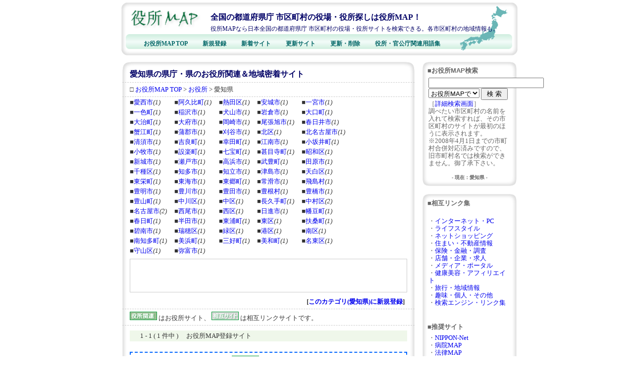

--- FILE ---
content_type: text/html
request_url: http://public-map.info/cate/01_19.html
body_size: 4480
content:
<!DOCTYPE html PUBLIC "-//W3C//DTD XHTML 1.0 Transitional//EN" "http://www.w3.org/TR/xhtml1/DTD/xhtml1-transitional.dtd">
<html xmlns="http://www.w3.org/1999/xhtml" xml:lang="ja" lang="ja">
<head>
<meta http-equiv="Content-Type" content="text/html; charset=shift_jis" />
<title>
お役所 &gt; 愛知県 ～お役所MAP</title>
<meta http-equiv="Content-Style-Type" content="text/css" />
<meta http-equiv="Content-Script-Type" content="text/javascript" />
<meta name="Keywords" content="愛知県" />
<meta name="Description" content="お役所MAPの 愛知県 ページ。関連サイトの登録大歓迎です。" />
<link rel="alternate" type="application/rss+xml" title="お役所MAPの新着・更新情報" href="http://www.public-map.info/cate/rss.rdf">
<link rel="stylesheet" href="http://www.public-map.info/style.css" type="text/css" />
<link rel="alternate" media="only screen and (max-width: 640px)" href="http://www.public-map.info/sp/cate/01_19.html" />

<script language="javascript">
<!--
function ch_type(sel){
// onchangeでウィンドウを開く方法を選択
var form=document.form1;
var open_type=sel.options[sel.selectedIndex].value;
if(open_type==1){form.target="_blank";}
else{form.target="";}
}
//-->
</script>
<base href="http://www.public-map.info/"></base>
</head>
<body><a name=top></a>
<div id="container">
<div id="header">
<a href="http://www.public-map.info/"><img src="http://www.public-map.info/img/logo.jpg" width="140" height="40" alt="お役所MAP" /></a>
<h1>全国の都道府県庁 市区町村の役場・役所探しは役所MAP！</h1>
<p>
役所MAPなら日本全国の都道府県庁 市区町村の役場・役所サイトを検索できる。各市区町村の地域情報も。
</p>
<ul>
<li><a href="http://www.public-map.info/">お役所MAP TOP</a></li>
<li><a href="http://www.public-map.info/regist_ys/new.html">新規登録</a></li>
<li><a href="http://www.public-map.info/hp-new.html">新着サイト</a></li>
<li><a href="http://www.public-map.info/hp-renew.html">更新サイト</a></li>
<li><a href="http://www.public-map.info/regist_ys/enter2.html">更新・削除</a></li>
<li><a href="http://www.public-map.info/public/index.html">役所・官公庁関連用語集</a></li>

</ul>
</div>
<div id="contents">

<div class="main">

<!-- メニューバー -->
<h2>
愛知県の県庁・県のお役所関連＆地域密着サイト</h2>
<div class="main-kt">
<div class="pan-navi">
□ <a href="http://www.public-map.info/">お役所MAP TOP</a> &gt; 
<a href="cate/01.html">お役所</a> &gt; 愛知県
</div>



<table>
<tr><td class="below-kt"> ■<a href="cate/01_19_01.html">愛西市</a><i>(1)</i></td>
<td class="below-kt"> ■<a href="cate/01_19_02.html">阿久比町</a><i>(1)</i></td>
<td class="below-kt"> ■<a href="cate/01_19_03.html">熱田区</a><i>(1)</i></td>
<td class="below-kt"> ■<a href="cate/01_19_04.html">安城市</a><i>(1)</i></td>
<td class="below-kt"> ■<a href="cate/01_19_05.html">一宮市</a><i>(1)</i></td></tr>
<tr><td class="below-kt"> ■<a href="cate/01_19_06.html">一色町</a><i>(1)</i></td>
<td class="below-kt"> ■<a href="cate/01_19_07.html">稲沢市</a><i>(1)</i></td>
<td class="below-kt"> ■<a href="cate/01_19_08.html">犬山市</a><i>(1)</i></td>
<td class="below-kt"> ■<a href="cate/01_19_09.html">岩倉市</a><i>(1)</i></td>
<td class="below-kt"> ■<a href="cate/01_19_10.html">大口町</a><i>(1)</i></td></tr>
<tr><td class="below-kt"> ■<a href="cate/01_19_11.html">大治町</a><i>(1)</i></td>
<td class="below-kt"> ■<a href="cate/01_19_12.html">大府市</a><i>(1)</i></td>
<td class="below-kt"> ■<a href="cate/01_19_13.html">岡崎市</a><i>(1)</i></td>
<td class="below-kt"> ■<a href="cate/01_19_15.html">尾張旭市</a><i>(1)</i></td>
<td class="below-kt"> ■<a href="cate/01_19_16.html">春日井市</a><i>(1)</i></td></tr>
<tr><td class="below-kt"> ■<a href="cate/01_19_17.html">蟹江町</a><i>(1)</i></td>
<td class="below-kt"> ■<a href="cate/01_19_18.html">蒲郡市</a><i>(1)</i></td>
<td class="below-kt"> ■<a href="cate/01_19_19.html">刈谷市</a><i>(1)</i></td>
<td class="below-kt"> ■<a href="cate/01_19_20.html">北区</a><i>(1)</i></td>
<td class="below-kt"> ■<a href="cate/01_19_21.html">北名古屋市</a><i>(1)</i></td></tr>
<tr><td class="below-kt"> ■<a href="cate/01_19_22.html">清須市</a><i>(1)</i></td>
<td class="below-kt"> ■<a href="cate/01_19_23.html">吉良町</a><i>(1)</i></td>
<td class="below-kt"> ■<a href="cate/01_19_24.html">幸田町</a><i>(1)</i></td>
<td class="below-kt"> ■<a href="cate/01_19_25.html">江南市</a><i>(1)</i></td>
<td class="below-kt"> ■<a href="cate/01_19_26.html">小坂井町</a><i>(1)</i></td></tr>
<tr><td class="below-kt"> ■<a href="cate/01_19_27.html">小牧市</a><i>(1)</i></td>
<td class="below-kt"> ■<a href="cate/01_19_28.html">設楽町</a><i>(1)</i></td>
<td class="below-kt"> ■<a href="cate/01_19_29.html">七宝町</a><i>(1)</i></td>
<td class="below-kt"> ■<a href="cate/01_19_30.html">甚目寺町</a><i>(1)</i></td>
<td class="below-kt"> ■<a href="cate/01_19_31.html">昭和区</a><i>(1)</i></td></tr>
<tr><td class="below-kt"> ■<a href="cate/01_19_32.html">新城市</a><i>(1)</i></td>
<td class="below-kt"> ■<a href="cate/01_19_33.html">瀬戸市</a><i>(1)</i></td>
<td class="below-kt"> ■<a href="cate/01_19_34.html">高浜市</a><i>(1)</i></td>
<td class="below-kt"> ■<a href="cate/01_19_35.html">武豊町</a><i>(1)</i></td>
<td class="below-kt"> ■<a href="cate/01_19_36.html">田原市</a><i>(1)</i></td></tr>
<tr><td class="below-kt"> ■<a href="cate/01_19_37.html">千種区</a><i>(1)</i></td>
<td class="below-kt"> ■<a href="cate/01_19_38.html">知多市</a><i>(1)</i></td>
<td class="below-kt"> ■<a href="cate/01_19_39.html">知立市</a><i>(1)</i></td>
<td class="below-kt"> ■<a href="cate/01_19_40.html">津島市</a><i>(1)</i></td>
<td class="below-kt"> ■<a href="cate/01_19_41.html">天白区</a><i>(1)</i></td></tr>
<tr><td class="below-kt"> ■<a href="cate/01_19_42.html">東栄町</a><i>(1)</i></td>
<td class="below-kt"> ■<a href="cate/01_19_43.html">東海市</a><i>(1)</i></td>
<td class="below-kt"> ■<a href="cate/01_19_44.html">東郷町</a><i>(1)</i></td>
<td class="below-kt"> ■<a href="cate/01_19_45.html">常滑市</a><i>(1)</i></td>
<td class="below-kt"> ■<a href="cate/01_19_46.html">飛島村</a><i>(1)</i></td></tr>
<tr><td class="below-kt"> ■<a href="cate/01_19_47.html">豊明市</a><i>(1)</i></td>
<td class="below-kt"> ■<a href="cate/01_19_48.html">豊川市</a><i>(1)</i></td>
<td class="below-kt"> ■<a href="cate/01_19_49.html">豊田市</a><i>(1)</i></td>
<td class="below-kt"> ■<a href="cate/01_19_50.html">豊根村</a><i>(1)</i></td>
<td class="below-kt"> ■<a href="cate/01_19_51.html">豊橋市</a><i>(1)</i></td></tr>
<tr><td class="below-kt"> ■<a href="cate/01_19_52.html">豊山町</a><i>(1)</i></td>
<td class="below-kt"> ■<a href="cate/01_19_53.html">中川区</a><i>(1)</i></td>
<td class="below-kt"> ■<a href="cate/01_19_54.html">中区</a><i>(1)</i></td>
<td class="below-kt"> ■<a href="cate/01_19_55.html">長久手町</a><i>(1)</i></td>
<td class="below-kt"> ■<a href="cate/01_19_56.html">中村区</a><i>(2)</i></td></tr>
<tr><td class="below-kt"> ■<a href="cate/01_19_57.html">名古屋市</a><i>(2)</i></td>
<td class="below-kt"> ■<a href="cate/01_19_58.html">西尾市</a><i>(1)</i></td>
<td class="below-kt"> ■<a href="cate/01_19_59.html">西区</a><i>(1)</i></td>
<td class="below-kt"> ■<a href="cate/01_19_60.html">日進市</a><i>(1)</i></td>
<td class="below-kt"> ■<a href="cate/01_19_61.html">幡豆町</a><i>(1)</i></td></tr>
<tr><td class="below-kt"> ■<a href="cate/01_19_62.html">春日町</a><i>(1)</i></td>
<td class="below-kt"> ■<a href="cate/01_19_63.html">半田市</a><i>(1)</i></td>
<td class="below-kt"> ■<a href="cate/01_19_64.html">東浦町</a><i>(1)</i></td>
<td class="below-kt"> ■<a href="cate/01_19_65.html">東区</a><i>(1)</i></td>
<td class="below-kt"> ■<a href="cate/01_19_66.html">扶桑町</a><i>(1)</i></td></tr>
<tr><td class="below-kt"> ■<a href="cate/01_19_67.html">碧南市</a><i>(1)</i></td>
<td class="below-kt"> ■<a href="cate/01_19_68.html">瑞穂区</a><i>(1)</i></td>
<td class="below-kt"> ■<a href="cate/01_19_70.html">緑区</a><i>(1)</i></td>
<td class="below-kt"> ■<a href="cate/01_19_71.html">港区</a><i>(1)</i></td>
<td class="below-kt"> ■<a href="cate/01_19_72.html">南区</a><i>(1)</i></td></tr>
<tr><td class="below-kt"> ■<a href="cate/01_19_73.html">南知多町</a><i>(1)</i></td>
<td class="below-kt"> ■<a href="cate/01_19_74.html">美浜町</a><i>(1)</i></td>
<td class="below-kt"> ■<a href="cate/01_19_75.html">三好町</a><i>(1)</i></td>
<td class="below-kt"> ■<a href="cate/01_19_76.html">美和町</a><i>(1)</i></td>
<td class="below-kt"> ■<a href="cate/01_19_77.html">名東区</a><i>(1)</i></td></tr>
<tr><td class="below-kt"> ■<a href="cate/01_19_78.html">守山区</a><i>(1)</i></td>
<td class="below-kt"> ■<a href="cate/01_19_79.html">弥富市</a><i>(1)</i></td></tr>
</table>
<div class="kt_ad">
<script type="text/javascript"><!--
google_ad_client = "pub-7228141979624149";
google_ad_width = 468;
google_ad_height = 60;
google_ad_format = "468x60_as";
google_ad_type = "text_image";
google_ad_channel = "";
google_color_border = "FFFFFF";
google_color_bg = "FFFFFF";
google_color_link = "0000FF";
google_color_text = "000000";
google_color_url = "008000";
//--></script>
<script type="text/javascript"
  src="http://pagead2.googlesyndication.com/pagead/show_ads.js">
</script>
</div>
<div class="new-reg">[<a href="regist_ys.cgi?mode=regist&kt=01_19" rel="nofollow">このカテゴリ(愛知県)に新規登録</a>]</div>
<!-- データがある場合 -->

<!-- 表示方法選択フォーム -->
<div class="about-mark">
<!-- マークコメント/登録数表示/目次表示(上) -->
<img src="img/m1.gif" align="bottom">
はお役所サイト、 <img src="img/m2.gif" align="bottom">
は相互リンクサイトです。<br>
</div>
<div class="mokuji">
　 1 - 1 ( 1 件中 )　  お役所MAP登録サイト<br>
</div>
<br />
<!-- ログ表示 -->
<div class="log">
<div class="log-title">
■ <b><a href="http://www.pref.aichi.jp/" target="blank">愛知県公式ホームページ</a></b>
<img src="img/m1.gif" width="55" height="17" alt=""> 
</div>
<div class="log-ex">
愛知県公式ホームページ「ネットあいち」。
</div>
<div class="log-kousin">
[<a href="cate/detail_2092.html" class="style1">愛知県公式ホームページ詳細ページ</a>] お役所MAP(愛知県)
</div>
</div>
<br>
<!-- /ログ表示 -->
<!-- 目次表示(下) -->
<div class="mokuji">
　 1 - 1 ( 1 件中 )　  お役所MAP登録サイト<br>
</div>
<!--/データがある場合-->
<div class="otherkt">
<p><a name=other></a>【その他のカテゴリ】</p>
<table cellpadding="3">
<tr><td>■<a href="cate/01.html">お役所</a></td>
<td>■<a href="cate/01_01.html">北海道</a></td>
<td>■<a href="cate/01_02.html">青森県</a></td>
<td>■<a href="cate/01_03.html">岩手県</a></td>
<td>■<a href="cate/01_04.html">秋田県</a></td>
<td>■<a href="cate/01_05.html">宮城県</a></td>
<td>■<a href="cate/01_06.html">山形県</a></td>
<td>■<a href="cate/01_07.html">福島県</a></td>
</tr><tr><td>■<a href="cate/01_08.html">新潟県</a></td>
<td>■<a href="cate/01_09.html">長野県</a></td>
<td>■<a href="cate/01_10.html">山梨県</a></td>
<td>■<a href="cate/01_11.html">茨城県</a></td>
<td>■<a href="cate/01_12.html">栃木県</a></td>
<td>■<a href="cate/01_13.html">群馬県</a></td>
<td>■<a href="cate/01_14.html">埼玉県</a></td>
<td>■<a href="cate/01_15.html">千葉県</a></td>
</tr><tr><td>■<a href="cate/01_16.html">東京都</a></td>
<td>■<a href="cate/01_17.html">神奈川県</a></td>
<td>■<a href="cate/01_18.html">静岡県</a></td>
<td>■<a href="cate/01_19.html">愛知県</a></td>
<td>■<a href="cate/01_20.html">岐阜県</a></td>
<td>■<a href="cate/01_21.html">三重県</a></td>
<td>■<a href="cate/01_22.html">富山県</a></td>
<td>■<a href="cate/01_23.html">石川県</a></td>
</tr><tr><td>■<a href="cate/01_24.html">福井県</a></td>
<td>■<a href="cate/01_25.html">滋賀県</a></td>
<td>■<a href="cate/01_26.html">京都府</a></td>
<td>■<a href="cate/01_27.html">大阪府</a></td>
<td>■<a href="cate/01_28.html">兵庫県</a></td>
<td>■<a href="cate/01_29.html">奈良県</a></td>
<td>■<a href="cate/01_30.html">和歌山県</a></td>
<td>■<a href="cate/01_31.html">鳥取県</a></td>
</tr><tr><td>■<a href="cate/01_32.html">島根県</a></td>
<td>■<a href="cate/01_33.html">岡山県</a></td>
<td>■<a href="cate/01_34.html">広島県</a></td>
<td>■<a href="cate/01_35.html">山口県</a></td>
<td>■<a href="cate/01_36.html">徳島県</a></td>
<td>■<a href="cate/01_37.html">愛媛県</a></td>
<td>■<a href="cate/01_38.html">香川県</a></td>
<td>■<a href="cate/01_39.html">高知県</a></td>
</tr><tr><td>■<a href="cate/01_40.html">福岡県</a></td>
<td>■<a href="cate/01_41.html">佐賀県</a></td>
<td>■<a href="cate/01_42.html">長崎県</a></td>
<td>■<a href="cate/01_43.html">熊本県</a></td>
<td>■<a href="cate/01_44.html">大分県</a></td>
<td>■<a href="cate/01_45.html">宮崎県</a></td>
<td>■<a href="cate/01_46.html">鹿児島県</a></td>
<td>■<a href="cate/01_47.html">沖縄県</a></td>
</tr></table>
</div>
</div>
<div class="pan-navi2">
□ <a href="http://www.public-map.info/">お役所MAP TOP</a> &gt; 
<a href="cate/01.html">お役所</a> &gt; 愛知県
</div>
<h4>※現在は愛知県のページにいます。上位階層へは↑からお戻り下さい。</h4>

</div>


<div class="side">
<form action="search.cgi" method="get" name="form1">
<h2>■お役所MAP検索</h2>
<p>
<input type="hidden" name="mode" value="search" />
<input type="hidden" name="page" value="1" />
<input type="hidden" name="sort" value="mark" />
<input type="text" name="word" size="27" /><br />
<select name="engine">
<option value="pre" selected="selected">お役所MAPで</option>
<option value="yahoo">Yahoo!で</option>
<option value="google">Googleで</option>
<option value="goo">gooで</option>
<option value="excite">Exciteで</option>
</select>
<input type="submit" value=" 検 索 " /><br />
［<a href="http://www.public-map.info/search.cgi">詳細検索画面</a>］<br />
調べたい市区町村の名前を入れて検索すれば、その市区町村のサイトが最初のほうに表示されます。
<br />
※2008年4月1日までの市町村合併対応済みですので、旧市町村名では検索ができません。御了承下さい。
</p>
</form>
<h4>
- 現在：愛知県 -
</h4>
<br />
<h2>■相互リンク集</h2>
<p>
<script language="javascript" src="./total.cgi" type="text/javascript"></script><br />
・<a href="http://www.public-map.info/cate/02.html">インターネット・PC</a><br />
・<a href="http://www.public-map.info/cate/03.html">ライフスタイル</a><br />
・<a href="http://www.public-map.info/cate/04.html">ネットショッピング</a><br />
・<a href="http://www.public-map.info/cate/05.html">住まい・不動産情報</a><br />
・<a href="http://www.public-map.info/cate/06.html">保険・金融・調査</a><br />
・<a href="http://www.public-map.info/cate/08.html">店舗・企業・求人</a><br />
・<a href="http://www.public-map.info/cate/11.html">メディア・ポータル</a><br />
・<a href="http://www.public-map.info/cate/12.html">健康美容・アフィリエイト</a><br />
・<a href="http://www.public-map.info/cate/13.html">旅行・地域情報</a><br />
・<a href="http://www.public-map.info/cate/14.html">趣味・個人・その他</a><br />
・<a href="http://www.public-map.info/cate/15.html">検索エンジン・リンク集</a><br />
<br />
</p>

<h3>■推奨サイト</h3>
<p>
・<a href="http://www.nippon-net.ne.jp/" target="_blank">NIPPON-Net</a><br />
・<a href="http://www.hospital-map.info/" target="_blank">病院MAP</a><br />
・<a href="http://www.law-map.info/" target="_blank">法律MAP</a><br />
・<a href="http://www.chintai-map.info/" target="_blank">賃貸MAP</a><br />
・<a href="http://www.onsen-map.info/" target="_blank">温泉MAP</a><br />
・<a href="http://www.wedding-map.info/" target="_blank">結婚式場MAP</a><br />
・<a href="http://www.monthly-info.com/" target="_blank">マンスリーマンション</a><br />
・<a href="http://www.yamagata-info.com/" target="_blank">山形の温泉観光方言情報</a><br />
</p>

<h4>
- <a href="http://yomi.pekori.to" target="_blank" rel="nofollow">Yomi-Search Ver4.21</a> -
</h4>
<br />
<form action="admin.cgi" method="post">
<div align="center">
<input type="hidden" name="mode" value="kanri" />
<input type="password" name="pass" size="10" />
<input type="submit" value="管理室" />
</div>
</form>
<br />
<h2>-PR-</h2>
<p>
<script type="text/javascript"><!--
google_ad_client = "pub-7228141979624149";
google_ad_width = 160;
google_ad_height = 600;
google_ad_format = "160x600_as";
google_ad_type = "text_image";
google_ad_channel = "";
google_color_border = "FFFFFF";
google_color_bg = "FFFFFF";
google_color_link = "0000FF";
google_color_text = "000000";
google_color_url = "008000";
//--></script>
<script type="text/javascript"
  src="http://pagead2.googlesyndication.com/pagead/show_ads.js">
</script><br />
</p>
<h4>広告</h4>
</div>

<div style="clear:both;"></div>

</div>

<div id="footer">
<a href="http://www.public-map.info/">お役所MAP TOP</a>｜
<a href="http://www.public-map.info/about.html">お役所MAPについて</a>｜
<a href="http://www.public-map.info/link.html">リンクについて</a>｜
<a href="http://www.public-map.info/privacy.html">個人情報の取扱について</a>｜
<a href="http://www.public-map.info/menseki.html">免責事項</a><br />
<a href="http://www.public-map.info/regist_ys/new.html">新規登録</a>｜
<a href="http://www.public-map.info/hp-m1.html">お役所サイト</a>｜
<a href="http://www.public-map.info/hp-m2.html">相互リンクサイト</a>｜
<a href="http://www.public-map.info/regist_ys/help.html">ヘルプ</a>｜
<a href="http://www.public-map.info/cate/sitemap.html">サイトマップ</a>｜
<a href="http://www.public-map.info/contact.html">お問合せ</a>｜
<a href="http://www.public-map.info/cate/rss.rdf" target="_blank"><img src="http://www.public-map.info/img/rss.gif" alt="rss1.0" border="0" /></a>
</div>
<div id="copy">
<a href="http://www.public-map.info/">Copyright 2006 お役所MAP All Right Reserved. </a>
</div>
</div>

<script type="text/javascript">
var gaJsHost = (("https:" == document.location.protocol) ? "https://ssl." : "http://www.");
document.write(unescape("%3Cscript src='" + gaJsHost + "google-analytics.com/ga.js' type='text/javascript'%3E%3C/script%3E"));
</script>
<script type="text/javascript">
try {
var pageTracker = _gat._getTracker("UA-255390-7");
pageTracker._trackPageview();
} catch(err) {}</script>

</body>
</html>


--- FILE ---
content_type: text/html; charset=utf-8
request_url: https://www.google.com/recaptcha/api2/aframe
body_size: 258
content:
<!DOCTYPE HTML><html><head><meta http-equiv="content-type" content="text/html; charset=UTF-8"></head><body><script nonce="ct4UcHIZSWZBSht_ef3Qsw">/** Anti-fraud and anti-abuse applications only. See google.com/recaptcha */ try{var clients={'sodar':'https://pagead2.googlesyndication.com/pagead/sodar?'};window.addEventListener("message",function(a){try{if(a.source===window.parent){var b=JSON.parse(a.data);var c=clients[b['id']];if(c){var d=document.createElement('img');d.src=c+b['params']+'&rc='+(localStorage.getItem("rc::a")?sessionStorage.getItem("rc::b"):"");window.document.body.appendChild(d);sessionStorage.setItem("rc::e",parseInt(sessionStorage.getItem("rc::e")||0)+1);localStorage.setItem("rc::h",'1768647956425');}}}catch(b){}});window.parent.postMessage("_grecaptcha_ready", "*");}catch(b){}</script></body></html>

--- FILE ---
content_type: text/css
request_url: http://www.public-map.info/style.css
body_size: 1560
content:
body {
	margin:0 auto;
	padding:0px 0px 0px 10px;
	text-align:center;
	}

a {
	text-decoration:none;
	}

a:visited {
  color:#000099;
	}

a:hover {
	text-decoration:underline;
	}

img {border:0px;}

#container {
	margin:5px auto;
	padding:0px 0px 0px 0px;
	width:800px;
	text-align:left;
	}

#header {
	margin:0px 0px 0px 0px;
	padding:0px 0px 0px 20px;
	height:110px;
	width:auto;
	background-image:url(img/head-bg.jpg);
	background-position:left top;
	background-repeat:no-repeat;
	}

#header h1{
	margin:0px 0px 0px 0px;
	padding:20px 0px 0px 0px;
	font-size:16px;
	color:#000066;
	}

#header img{
	margin:0px 0px 0px 0px;
	padding:15px 20px 0px 0px;
	float:left;
	vertical-align:middle;
	}

#header p{
	margin:0px 0px 0px 0px;
	padding:3px 0px 0px 0px;
	font-size:12px;
	line-height:150%;
	color:#000066;
	}

#header ul{
	margin:0px 0px 0px 0px;
	padding:13px 0px 0px 10px;
	text-align:right;
	font-weight:bold;
	font-size:12px;
	}

#header li{
	margin:0px 0px 0px 0px;
	padding:0px 15px 5px 15px;
	list-style:none;
	color:#006666;
	float:left;
	}

#header a {
	text-decoration:none;
	color:#006666;
	}

#header a:hover {
	text-decoration:underline;
	color:#006666;
	}
	
#header b{
	color:#FF6600;
	}

#contents {
	margin:10px 0px 0px 0px;
	padding:0px 0px 0px 0px;
	width:auto;
	}

.main {
	padding:0px 3px 0px 2px;
	margin:0px 5px 10px 0px;
	width:590px;
	font-size:small;
	color:#333333;
	float:left;
	}

.main-mid {
	padding:0px 4px 0px 4px;
	margin:0px 0px 0px 0px;
	width:auto;
	background-image:url(img/main-mid.jpg);
	background-repeat:repeat-y;
	background-position:top;
	}

.main-midtop {
	padding:0px 4px 0px 4px;
	margin:0px 0px 0px 0px;
	width:auto;
	background-image:url(img/main-midtop.jpg);
	background-repeat:repeat-y;
	background-position:top;
	}

.top-lawcate{
	width:auto;
	margin:0px 0px 0px 0px;
	padding:0px 0px 0px 0px;
	}

.main h2{
	padding:15px 0px 5px 15px;
	margin:0px 0px 0px 0px;
	width:auto;
	font-size:medium;
	font-weight:bold;
	color:#000066;
	background-image:url(img/main-top.jpg);
	background-repeat:no-repeat;
	background-position:left top;
	}

.main-kt {
	padding:0px 0px 0px 0px;
	margin:0px 0px 0px 0px;
	width:auto;
	font-size:small;
	color:#333333;
	background-image:url(img/main-mid.jpg);
	background-repeat:repeat-y;
	background-position:top;
	}

.main-kt ol{
	padding:0px 0px 0px 40px;
	margin:0px 0px 0px 0px;
	width:auto;
	font-size:small;
	color:#333333;
	}

.main-kt ul{
	padding:0px 0px 0px 40px;
	margin:0px 0px 0px 0px;
	width:auto;
	font-size:small;
	color:#333333;
	}

.main-kt form{
	padding:0px 0px 0px 0px;
	margin:0px 0px 0px 0px;
	}

.top-lawcate h3{
	width:auto;
	margin:0px 0px 0px 0px;
	padding:5px 0px 0px 20px;
	font-size:small;
	font-weight:bold;
	}

.top-lawcate p{
	width:auto;
	margin:0px 0px 0px 0px;
	padding:5px 10px 15px 20px;
	line-height:20px;
	font-size:small;
	}

.top-lawcate ol{
	width:auto;
	margin:0px 0px 0px 0px;
	padding:5px 10px 15px 50px;
	line-height:20px;
	font-size:small;
	}

.main h4{
	padding:5px 0px 15px 15px;
	margin:0px 0px 0px 0px;
	width:auto;
	background-image:url(img/main-bottom.jpg);
	background-repeat:no-repeat;
	background-position:bottom left;
	font-size:small;
	font-weight:normal;
	}


.side {
	padding:0px 2px 0px 8px;
	margin:0px 0px 0px 0px;
	width:190px;
	font-size:small;
	text-align:center;
	float:left;
	}

.side h2{
	color:#666666;
	padding:10px 0px 0px 10px;
	margin:0px 0px 0px 0px;
	font-size:small;
	width:auto;
	font-family: Verdana, Arial, sans-serif;
	text-align:left;
	height:19px;
	background-image:url(img/side-top.jpg);
	background-repeat:no-repeat;
	}

.side h3{
	color:#666666;
	padding:3px 0px 0px 10px;
	margin:0px 0px 0px 0px;
	font-size:small;
	width:auto;
	font-family: Verdana, Arial, sans-serif;
	text-align:left;
	height:20px;
	background-image:url(img/side-mid.jpg);
	background-repeat:repeat-y;
	background-position:top;
	}

.side h4{
	color:#666666;
	padding:0px 0px 10px 0px;
	margin:0px 0px 0px 0px;
	font-size:x-small;
	width:auto;
	font-family: Verdana, Arial, sans-serif;
	text-align:center;
	background-image:url(img/side-bottom.jpg);
	background-position:bottom left;
	background-repeat:no-repeat;
	}

.side p {
	color:#666666;
	padding:3px 10px 15px 12px;
	margin:0px 0px 0px 0px;
	line-height:120%;
	text-align:left;
	width:auto;
	background-image:url(img/side-mid.jpg);
	background-repeat:repeat-y;
	background-position:top;
	}

.sitesearch {
	color:#666666;
	padding:3px 10px 15px 12px;
	margin:0px 0px 0px 0px;
	line-height:120%;
	text-align:left;
	width:auto;
	background-image:url(img/side-mid.jpg);
	background-repeat:repeat-y;
	background-position:top;
	}

.side form {
	color:#666666;
	padding:0px 0px 0px 0px;
	margin:0px 0px 0px 0px;
	line-height:120%;
	text-align:left;
	width:auto;
	}

#footer {
	clear:both;
	margin:10px 0px 0px 0px;
	padding:10px 0px 5px 0px;
	width:auto;
	text-align:center;
	font-size:small;
	}

#copy {
	color:#666666;
	background-color:#FFFFFF;
	text-align:center;
	font-size:small;
	margin:0px 0px 0px 0px;
	padding:5px 10px 5px 0px;
	}

.pan-navi {
	padding:5px 0px 5px 15px;
	margin:0px 0px 0px 0px;
	background-image:url(img/main-mid.jpg);
	background-repeat:repeat-y;
	background-position:top;
	border-bottom: dashed 1px #cccccc;
	border-right: solid 0px #cccccc;
	border-top: dashed 1px #cccccc;
	border-left: solid 0px #cccccc;
	width:auto;
	font-size:small;
	}

.pan-navi2 {
	padding:10px 0px 0px 15px;
	margin:0px 0px 0px 0px;
	background-image:url(img/main-mid.jpg);
	background-repeat:repeat-y;
	background-position:top;
	width:auto;
	font-size:small;
	}

.new-reg {
	padding:5px 20px 5px 0px;
	margin:0px 0px 0px 0px;
	width:auto;
	font-weight:bold;
	font-size:small;
	text-align:right;
	}

.about-mark {
	margin:0px 0px 10px 0px;
	padding:5px 3px 5px 15px;
	width:auto;
	font-size:small;
	vertical-align:text-top;
	line-height:150%;
	border-bottom: dashed 1px #cccccc;
	border-right: solid 0px #cccccc;
	border-top: dashed 1px #cccccc;
	border-left: solid 0px #cccccc;
	
	}

.mokuji {
	padding:3px 5px 3px 5px;
	margin:0px 15px 5px 15px;
	font-size:small;
	line-height:130%;
	width:auto;
	text-align:left;
	background-color:#EFF7EA;
	}

.otherkt {
	width:auto;
	font-size:small;
	padding:5px 3px 0px 3px;
	margin:20px 10px 0px 10px;
	text-align:left;
	border-bottom:1px dashed #cccccc;
	border-top:1px dashed #cccccc;
	}

.otherkt p{
	margin:0px 0px 0px 0px;
	padding:0px 0px 2px 5px;
	width:auto;
	font-size:small;
	border:0;
	}
	
.belowkt {
	margin:0px 0px 0px 0px;
	padding:7px 3px 3px 3px;
	width:auto;
	font-size:small;
	border-bottom: solid 1px #cccccc;
	border-right: solid 1px #cccccc;
	border-top: solid 1px #cccccc;
	border-left: solid 1px #cccccc;
	}

.belowkt p{
	margin:0px 0px 0px 0px;
	padding:0px 0px 2px 5px;
	width:auto;
	font-size:small;
	}

.log {
	padding:3px 5px 3px 5px;
	margin:0px 15px 5px 15px;
	border-bottom: dashed 2px #0066FF;
	border-right: dashed 2px #0066FF;
	border-top: dashed 2px #0066FF;
	border-left: dashed 2px #0066FF;
	font-size:small;
	line-height:130%;
	width:auto;
	text-align:left;
	}

.log-title {
	padding:3px 0px 5px 5px;
	margin:0px 0px 5px 0px;
	border-bottom: dashed 1px #cccccc;
	vertical-align:text-top;
	width:auto;
	font-size:medium;
	}

.log-ex {
	padding:0px 5px 5px 5px;
	margin:0px 0px 0px 0px;
	width:auto;
	font-size:small;
	}

.log-kousin {
	padding:3px 5px 0px 5px;
	margin:0px 0px 0px 0px;
	border-top:solid 1px #cccccc;
	color:#999999;
	display: none;
	visibility: hidden;
	}

.log-baner {
	padding:3px 0px 3px 5px;
	margin:0px 0px 0px 0px;
	border:0px;
	}

.kensaku {
	margin:0px 10px 0px 15px;
	padding:0px 0px 0px 0px;
	font-size:small;
	}

.search-cate-icchi {
	margin:5px 0px 10px 0px;
	padding:5px 10px 5px 15px;
	width:auto;
	font-size:small;
	}

.select-hyoujijun {
	margin:0px 0px 0px 0px;
	padding:0px 0px 5px 15px;
	text-align:left;
	width:auto;
	}

.select-hyoujijun form{
	margin:0px 0px 0px 0px;
	padding:0px 0px 0px 0px;
	}

.below-kt {
	width:auto;
	padding:0px 0px 0px 13px;
	margin:0px 0px 0px 0px;
	text-align:left;
	}

.thumbnail {
	width:150px;
	text-align:center;
	padding:0px 0px 0px 0px;
	margin:0px 0px 0px 10px;
	float:left;
	}

.detail {
	width:400px;
	padding:0px 0px 0px 0px;
	margin:0px 0px 0px 0px;
	font-size:small;
	color:#666666;
	float:left;
	}

.detail h5{
	width:auto;
	padding:3px 10px 3px 10px;
	margin:5px 0px 15px 0px;
	border-bottom:1px solid #cccccc;
	border-left:1px solid #cccccc;
	border-right:1px solid #cccccc;
	border-top:1px solid #cccccc;
	}

.detail h6{
	width:auto;
	font-size:small;
	padding:3px 10px 3px 10px;
	margin:0px 0px 0px 0px;
	border-top:0px dashed #cccccc;
	border-right:0px dashed #cccccc;
	border-left:0px dashed #cccccc;
	border-bottom:0px dashed #cccccc;
	color:#666666;
	}

.detail p{
	width:auto;
	padding:3px 10px 5px 10px;
	margin:0px 0px 5px 0px;
	line-height:150%;
	border-bottom:1px dashed #cccccc;
	border-right:0px dashed #cccccc;
	border-left:0px dashed #cccccc;
	border-top:0px dashed #cccccc;
	color:#666666;
	}

.enter-back {
	clear:both;
	width:auto;
	padding:50px 0px 30px 0px;
	margin:0px 0px 0px 0px;
	font-size:small;
	text-align:center;
	}

#site-map {
	padding:0px 0px 0px 0px;
	margin:0px 0px 0px 20px;
	color:#666666;
	font-size:small;
	text-align:left;
	}

.kt_ad {
	border:1px solid #CCCCCC;
	margin:5px 15px 5px 15px;
	padding:3px;
	}
